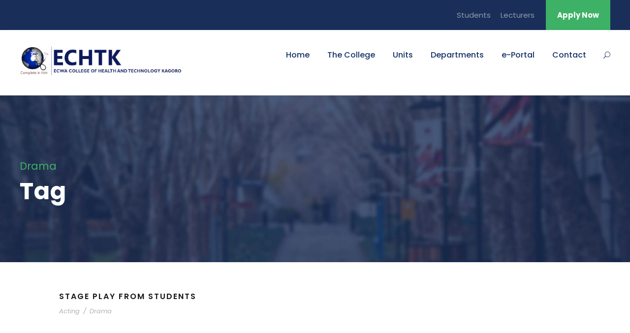

--- FILE ---
content_type: text/html; charset=UTF-8
request_url: https://echtkagoro.edu.ng/portfolio_tag/drama/
body_size: 9900
content:
<!DOCTYPE html>
<html lang="en-US" class="no-js">
<head>
	<meta charset="UTF-8">
	<meta name="viewport" content="width=device-width, initial-scale=1">
	<link rel="profile" href="http://gmpg.org/xfn/11">
	<link rel="pingback" href="https://echtkagoro.edu.ng/xmlrpc.php">
	<title>Drama &#8211; ECWA College of Health</title>
<meta name='robots' content='max-image-preview:large' />
<link rel='dns-prefetch' href='//fonts.googleapis.com' />
<link rel="alternate" type="application/rss+xml" title="ECWA College of Health &raquo; Feed" href="https://echtkagoro.edu.ng/feed/" />
<link rel="alternate" type="application/rss+xml" title="ECWA College of Health &raquo; Comments Feed" href="https://echtkagoro.edu.ng/comments/feed/" />
<link rel="alternate" type="text/calendar" title="ECWA College of Health &raquo; iCal Feed" href="https://echtkagoro.edu.ng/events/?ical=1" />
<link rel="alternate" type="application/rss+xml" title="ECWA College of Health &raquo; Drama Portfolio Tag Feed" href="https://echtkagoro.edu.ng/portfolio_tag/drama/feed/" />
<script type="text/javascript">
/* <![CDATA[ */
window._wpemojiSettings = {"baseUrl":"https:\/\/s.w.org\/images\/core\/emoji\/14.0.0\/72x72\/","ext":".png","svgUrl":"https:\/\/s.w.org\/images\/core\/emoji\/14.0.0\/svg\/","svgExt":".svg","source":{"concatemoji":"https:\/\/echtkagoro.edu.ng\/wp-includes\/js\/wp-emoji-release.min.js?ver=5beeab260739ea3541acdd27fc442a3b"}};
/*! This file is auto-generated */
!function(i,n){var o,s,e;function c(e){try{var t={supportTests:e,timestamp:(new Date).valueOf()};sessionStorage.setItem(o,JSON.stringify(t))}catch(e){}}function p(e,t,n){e.clearRect(0,0,e.canvas.width,e.canvas.height),e.fillText(t,0,0);var t=new Uint32Array(e.getImageData(0,0,e.canvas.width,e.canvas.height).data),r=(e.clearRect(0,0,e.canvas.width,e.canvas.height),e.fillText(n,0,0),new Uint32Array(e.getImageData(0,0,e.canvas.width,e.canvas.height).data));return t.every(function(e,t){return e===r[t]})}function u(e,t,n){switch(t){case"flag":return n(e,"\ud83c\udff3\ufe0f\u200d\u26a7\ufe0f","\ud83c\udff3\ufe0f\u200b\u26a7\ufe0f")?!1:!n(e,"\ud83c\uddfa\ud83c\uddf3","\ud83c\uddfa\u200b\ud83c\uddf3")&&!n(e,"\ud83c\udff4\udb40\udc67\udb40\udc62\udb40\udc65\udb40\udc6e\udb40\udc67\udb40\udc7f","\ud83c\udff4\u200b\udb40\udc67\u200b\udb40\udc62\u200b\udb40\udc65\u200b\udb40\udc6e\u200b\udb40\udc67\u200b\udb40\udc7f");case"emoji":return!n(e,"\ud83e\udef1\ud83c\udffb\u200d\ud83e\udef2\ud83c\udfff","\ud83e\udef1\ud83c\udffb\u200b\ud83e\udef2\ud83c\udfff")}return!1}function f(e,t,n){var r="undefined"!=typeof WorkerGlobalScope&&self instanceof WorkerGlobalScope?new OffscreenCanvas(300,150):i.createElement("canvas"),a=r.getContext("2d",{willReadFrequently:!0}),o=(a.textBaseline="top",a.font="600 32px Arial",{});return e.forEach(function(e){o[e]=t(a,e,n)}),o}function t(e){var t=i.createElement("script");t.src=e,t.defer=!0,i.head.appendChild(t)}"undefined"!=typeof Promise&&(o="wpEmojiSettingsSupports",s=["flag","emoji"],n.supports={everything:!0,everythingExceptFlag:!0},e=new Promise(function(e){i.addEventListener("DOMContentLoaded",e,{once:!0})}),new Promise(function(t){var n=function(){try{var e=JSON.parse(sessionStorage.getItem(o));if("object"==typeof e&&"number"==typeof e.timestamp&&(new Date).valueOf()<e.timestamp+604800&&"object"==typeof e.supportTests)return e.supportTests}catch(e){}return null}();if(!n){if("undefined"!=typeof Worker&&"undefined"!=typeof OffscreenCanvas&&"undefined"!=typeof URL&&URL.createObjectURL&&"undefined"!=typeof Blob)try{var e="postMessage("+f.toString()+"("+[JSON.stringify(s),u.toString(),p.toString()].join(",")+"));",r=new Blob([e],{type:"text/javascript"}),a=new Worker(URL.createObjectURL(r),{name:"wpTestEmojiSupports"});return void(a.onmessage=function(e){c(n=e.data),a.terminate(),t(n)})}catch(e){}c(n=f(s,u,p))}t(n)}).then(function(e){for(var t in e)n.supports[t]=e[t],n.supports.everything=n.supports.everything&&n.supports[t],"flag"!==t&&(n.supports.everythingExceptFlag=n.supports.everythingExceptFlag&&n.supports[t]);n.supports.everythingExceptFlag=n.supports.everythingExceptFlag&&!n.supports.flag,n.DOMReady=!1,n.readyCallback=function(){n.DOMReady=!0}}).then(function(){return e}).then(function(){var e;n.supports.everything||(n.readyCallback(),(e=n.source||{}).concatemoji?t(e.concatemoji):e.wpemoji&&e.twemoji&&(t(e.twemoji),t(e.wpemoji)))}))}((window,document),window._wpemojiSettings);
/* ]]> */
</script>
<style id='wp-emoji-styles-inline-css' type='text/css'>

	img.wp-smiley, img.emoji {
		display: inline !important;
		border: none !important;
		box-shadow: none !important;
		height: 1em !important;
		width: 1em !important;
		margin: 0 0.07em !important;
		vertical-align: -0.1em !important;
		background: none !important;
		padding: 0 !important;
	}
</style>
<link rel='stylesheet' id='wp-block-library-css' href='https://echtkagoro.edu.ng/wp-includes/css/dist/block-library/style.min.css?ver=5beeab260739ea3541acdd27fc442a3b' type='text/css' media='all' />
<style id='classic-theme-styles-inline-css' type='text/css'>
/*! This file is auto-generated */
.wp-block-button__link{color:#fff;background-color:#32373c;border-radius:9999px;box-shadow:none;text-decoration:none;padding:calc(.667em + 2px) calc(1.333em + 2px);font-size:1.125em}.wp-block-file__button{background:#32373c;color:#fff;text-decoration:none}
</style>
<style id='global-styles-inline-css' type='text/css'>
body{--wp--preset--color--black: #000000;--wp--preset--color--cyan-bluish-gray: #abb8c3;--wp--preset--color--white: #ffffff;--wp--preset--color--pale-pink: #f78da7;--wp--preset--color--vivid-red: #cf2e2e;--wp--preset--color--luminous-vivid-orange: #ff6900;--wp--preset--color--luminous-vivid-amber: #fcb900;--wp--preset--color--light-green-cyan: #7bdcb5;--wp--preset--color--vivid-green-cyan: #00d084;--wp--preset--color--pale-cyan-blue: #8ed1fc;--wp--preset--color--vivid-cyan-blue: #0693e3;--wp--preset--color--vivid-purple: #9b51e0;--wp--preset--gradient--vivid-cyan-blue-to-vivid-purple: linear-gradient(135deg,rgba(6,147,227,1) 0%,rgb(155,81,224) 100%);--wp--preset--gradient--light-green-cyan-to-vivid-green-cyan: linear-gradient(135deg,rgb(122,220,180) 0%,rgb(0,208,130) 100%);--wp--preset--gradient--luminous-vivid-amber-to-luminous-vivid-orange: linear-gradient(135deg,rgba(252,185,0,1) 0%,rgba(255,105,0,1) 100%);--wp--preset--gradient--luminous-vivid-orange-to-vivid-red: linear-gradient(135deg,rgba(255,105,0,1) 0%,rgb(207,46,46) 100%);--wp--preset--gradient--very-light-gray-to-cyan-bluish-gray: linear-gradient(135deg,rgb(238,238,238) 0%,rgb(169,184,195) 100%);--wp--preset--gradient--cool-to-warm-spectrum: linear-gradient(135deg,rgb(74,234,220) 0%,rgb(151,120,209) 20%,rgb(207,42,186) 40%,rgb(238,44,130) 60%,rgb(251,105,98) 80%,rgb(254,248,76) 100%);--wp--preset--gradient--blush-light-purple: linear-gradient(135deg,rgb(255,206,236) 0%,rgb(152,150,240) 100%);--wp--preset--gradient--blush-bordeaux: linear-gradient(135deg,rgb(254,205,165) 0%,rgb(254,45,45) 50%,rgb(107,0,62) 100%);--wp--preset--gradient--luminous-dusk: linear-gradient(135deg,rgb(255,203,112) 0%,rgb(199,81,192) 50%,rgb(65,88,208) 100%);--wp--preset--gradient--pale-ocean: linear-gradient(135deg,rgb(255,245,203) 0%,rgb(182,227,212) 50%,rgb(51,167,181) 100%);--wp--preset--gradient--electric-grass: linear-gradient(135deg,rgb(202,248,128) 0%,rgb(113,206,126) 100%);--wp--preset--gradient--midnight: linear-gradient(135deg,rgb(2,3,129) 0%,rgb(40,116,252) 100%);--wp--preset--font-size--small: 13px;--wp--preset--font-size--medium: 20px;--wp--preset--font-size--large: 36px;--wp--preset--font-size--x-large: 42px;--wp--preset--spacing--20: 0.44rem;--wp--preset--spacing--30: 0.67rem;--wp--preset--spacing--40: 1rem;--wp--preset--spacing--50: 1.5rem;--wp--preset--spacing--60: 2.25rem;--wp--preset--spacing--70: 3.38rem;--wp--preset--spacing--80: 5.06rem;--wp--preset--shadow--natural: 6px 6px 9px rgba(0, 0, 0, 0.2);--wp--preset--shadow--deep: 12px 12px 50px rgba(0, 0, 0, 0.4);--wp--preset--shadow--sharp: 6px 6px 0px rgba(0, 0, 0, 0.2);--wp--preset--shadow--outlined: 6px 6px 0px -3px rgba(255, 255, 255, 1), 6px 6px rgba(0, 0, 0, 1);--wp--preset--shadow--crisp: 6px 6px 0px rgba(0, 0, 0, 1);}:where(.is-layout-flex){gap: 0.5em;}:where(.is-layout-grid){gap: 0.5em;}body .is-layout-flow > .alignleft{float: left;margin-inline-start: 0;margin-inline-end: 2em;}body .is-layout-flow > .alignright{float: right;margin-inline-start: 2em;margin-inline-end: 0;}body .is-layout-flow > .aligncenter{margin-left: auto !important;margin-right: auto !important;}body .is-layout-constrained > .alignleft{float: left;margin-inline-start: 0;margin-inline-end: 2em;}body .is-layout-constrained > .alignright{float: right;margin-inline-start: 2em;margin-inline-end: 0;}body .is-layout-constrained > .aligncenter{margin-left: auto !important;margin-right: auto !important;}body .is-layout-constrained > :where(:not(.alignleft):not(.alignright):not(.alignfull)){max-width: var(--wp--style--global--content-size);margin-left: auto !important;margin-right: auto !important;}body .is-layout-constrained > .alignwide{max-width: var(--wp--style--global--wide-size);}body .is-layout-flex{display: flex;}body .is-layout-flex{flex-wrap: wrap;align-items: center;}body .is-layout-flex > *{margin: 0;}body .is-layout-grid{display: grid;}body .is-layout-grid > *{margin: 0;}:where(.wp-block-columns.is-layout-flex){gap: 2em;}:where(.wp-block-columns.is-layout-grid){gap: 2em;}:where(.wp-block-post-template.is-layout-flex){gap: 1.25em;}:where(.wp-block-post-template.is-layout-grid){gap: 1.25em;}.has-black-color{color: var(--wp--preset--color--black) !important;}.has-cyan-bluish-gray-color{color: var(--wp--preset--color--cyan-bluish-gray) !important;}.has-white-color{color: var(--wp--preset--color--white) !important;}.has-pale-pink-color{color: var(--wp--preset--color--pale-pink) !important;}.has-vivid-red-color{color: var(--wp--preset--color--vivid-red) !important;}.has-luminous-vivid-orange-color{color: var(--wp--preset--color--luminous-vivid-orange) !important;}.has-luminous-vivid-amber-color{color: var(--wp--preset--color--luminous-vivid-amber) !important;}.has-light-green-cyan-color{color: var(--wp--preset--color--light-green-cyan) !important;}.has-vivid-green-cyan-color{color: var(--wp--preset--color--vivid-green-cyan) !important;}.has-pale-cyan-blue-color{color: var(--wp--preset--color--pale-cyan-blue) !important;}.has-vivid-cyan-blue-color{color: var(--wp--preset--color--vivid-cyan-blue) !important;}.has-vivid-purple-color{color: var(--wp--preset--color--vivid-purple) !important;}.has-black-background-color{background-color: var(--wp--preset--color--black) !important;}.has-cyan-bluish-gray-background-color{background-color: var(--wp--preset--color--cyan-bluish-gray) !important;}.has-white-background-color{background-color: var(--wp--preset--color--white) !important;}.has-pale-pink-background-color{background-color: var(--wp--preset--color--pale-pink) !important;}.has-vivid-red-background-color{background-color: var(--wp--preset--color--vivid-red) !important;}.has-luminous-vivid-orange-background-color{background-color: var(--wp--preset--color--luminous-vivid-orange) !important;}.has-luminous-vivid-amber-background-color{background-color: var(--wp--preset--color--luminous-vivid-amber) !important;}.has-light-green-cyan-background-color{background-color: var(--wp--preset--color--light-green-cyan) !important;}.has-vivid-green-cyan-background-color{background-color: var(--wp--preset--color--vivid-green-cyan) !important;}.has-pale-cyan-blue-background-color{background-color: var(--wp--preset--color--pale-cyan-blue) !important;}.has-vivid-cyan-blue-background-color{background-color: var(--wp--preset--color--vivid-cyan-blue) !important;}.has-vivid-purple-background-color{background-color: var(--wp--preset--color--vivid-purple) !important;}.has-black-border-color{border-color: var(--wp--preset--color--black) !important;}.has-cyan-bluish-gray-border-color{border-color: var(--wp--preset--color--cyan-bluish-gray) !important;}.has-white-border-color{border-color: var(--wp--preset--color--white) !important;}.has-pale-pink-border-color{border-color: var(--wp--preset--color--pale-pink) !important;}.has-vivid-red-border-color{border-color: var(--wp--preset--color--vivid-red) !important;}.has-luminous-vivid-orange-border-color{border-color: var(--wp--preset--color--luminous-vivid-orange) !important;}.has-luminous-vivid-amber-border-color{border-color: var(--wp--preset--color--luminous-vivid-amber) !important;}.has-light-green-cyan-border-color{border-color: var(--wp--preset--color--light-green-cyan) !important;}.has-vivid-green-cyan-border-color{border-color: var(--wp--preset--color--vivid-green-cyan) !important;}.has-pale-cyan-blue-border-color{border-color: var(--wp--preset--color--pale-cyan-blue) !important;}.has-vivid-cyan-blue-border-color{border-color: var(--wp--preset--color--vivid-cyan-blue) !important;}.has-vivid-purple-border-color{border-color: var(--wp--preset--color--vivid-purple) !important;}.has-vivid-cyan-blue-to-vivid-purple-gradient-background{background: var(--wp--preset--gradient--vivid-cyan-blue-to-vivid-purple) !important;}.has-light-green-cyan-to-vivid-green-cyan-gradient-background{background: var(--wp--preset--gradient--light-green-cyan-to-vivid-green-cyan) !important;}.has-luminous-vivid-amber-to-luminous-vivid-orange-gradient-background{background: var(--wp--preset--gradient--luminous-vivid-amber-to-luminous-vivid-orange) !important;}.has-luminous-vivid-orange-to-vivid-red-gradient-background{background: var(--wp--preset--gradient--luminous-vivid-orange-to-vivid-red) !important;}.has-very-light-gray-to-cyan-bluish-gray-gradient-background{background: var(--wp--preset--gradient--very-light-gray-to-cyan-bluish-gray) !important;}.has-cool-to-warm-spectrum-gradient-background{background: var(--wp--preset--gradient--cool-to-warm-spectrum) !important;}.has-blush-light-purple-gradient-background{background: var(--wp--preset--gradient--blush-light-purple) !important;}.has-blush-bordeaux-gradient-background{background: var(--wp--preset--gradient--blush-bordeaux) !important;}.has-luminous-dusk-gradient-background{background: var(--wp--preset--gradient--luminous-dusk) !important;}.has-pale-ocean-gradient-background{background: var(--wp--preset--gradient--pale-ocean) !important;}.has-electric-grass-gradient-background{background: var(--wp--preset--gradient--electric-grass) !important;}.has-midnight-gradient-background{background: var(--wp--preset--gradient--midnight) !important;}.has-small-font-size{font-size: var(--wp--preset--font-size--small) !important;}.has-medium-font-size{font-size: var(--wp--preset--font-size--medium) !important;}.has-large-font-size{font-size: var(--wp--preset--font-size--large) !important;}.has-x-large-font-size{font-size: var(--wp--preset--font-size--x-large) !important;}
.wp-block-navigation a:where(:not(.wp-element-button)){color: inherit;}
:where(.wp-block-post-template.is-layout-flex){gap: 1.25em;}:where(.wp-block-post-template.is-layout-grid){gap: 1.25em;}
:where(.wp-block-columns.is-layout-flex){gap: 2em;}:where(.wp-block-columns.is-layout-grid){gap: 2em;}
.wp-block-pullquote{font-size: 1.5em;line-height: 1.6;}
</style>
<link rel='stylesheet' id='contact-form-7-css' href='https://echtkagoro.edu.ng/wp-content/plugins/contact-form-7/includes/css/styles.css?ver=5.9.5' type='text/css' media='all' />
<link rel='stylesheet' id='gdlr-core-google-font-css' href='https://fonts.googleapis.com/css?family=Poppins%3A100%2C100italic%2C200%2C200italic%2C300%2C300italic%2Cregular%2Citalic%2C500%2C500italic%2C600%2C600italic%2C700%2C700italic%2C800%2C800italic%2C900%2C900italic%7CABeeZee%3Aregular%2Citalic&#038;subset=latin%2Clatin-ext%2Cdevanagari&#038;ver=5beeab260739ea3541acdd27fc442a3b' type='text/css' media='all' />
<link rel='stylesheet' id='gdlr-core-plugin-css' href='https://echtkagoro.edu.ng/wp-content/plugins/goodlayers-core/plugins/combine/style.css?ver=5beeab260739ea3541acdd27fc442a3b' type='text/css' media='all' />
<link rel='stylesheet' id='gdlr-core-page-builder-css' href='https://echtkagoro.edu.ng/wp-content/plugins/goodlayers-core/include/css/page-builder.css?ver=5beeab260739ea3541acdd27fc442a3b' type='text/css' media='all' />
<link rel='stylesheet' id='rs-plugin-settings-css' href='https://echtkagoro.edu.ng/wp-content/plugins/revslider/public/assets/css/settings.css?ver=5.4.8' type='text/css' media='all' />
<style id='rs-plugin-settings-inline-css' type='text/css'>
#rs-demo-id {}
</style>
<link rel='stylesheet' id='kingster-style-core-css' href='https://echtkagoro.edu.ng/wp-content/themes/kingster/css/style-core.css?ver=5beeab260739ea3541acdd27fc442a3b' type='text/css' media='all' />
<link rel='stylesheet' id='kingster-custom-style-css' href='https://echtkagoro.edu.ng/wp-content/uploads/kingster-style-custom.css?1616594340&#038;ver=5beeab260739ea3541acdd27fc442a3b' type='text/css' media='all' />
<script type="text/javascript" src="https://echtkagoro.edu.ng/wp-includes/js/jquery/jquery.min.js?ver=3.7.1" id="jquery-core-js"></script>
<script type="text/javascript" src="https://echtkagoro.edu.ng/wp-includes/js/jquery/jquery-migrate.min.js?ver=3.4.1" id="jquery-migrate-js"></script>
<script type="text/javascript" src="https://echtkagoro.edu.ng/wp-content/plugins/revslider/public/assets/js/jquery.themepunch.tools.min.js?ver=5.4.8" id="tp-tools-js"></script>
<script type="text/javascript" src="https://echtkagoro.edu.ng/wp-content/plugins/revslider/public/assets/js/jquery.themepunch.revolution.min.js?ver=5.4.8" id="revmin-js"></script>
<!--[if lt IE 9]>
<script type="text/javascript" src="https://echtkagoro.edu.ng/wp-content/themes/kingster/js/html5.js?ver=5beeab260739ea3541acdd27fc442a3b" id="kingster-html5js-js"></script>
<![endif]-->
<link rel="https://api.w.org/" href="https://echtkagoro.edu.ng/wp-json/" /><link rel="EditURI" type="application/rsd+xml" title="RSD" href="https://echtkagoro.edu.ng/xmlrpc.php?rsd" />

<meta name="tec-api-version" content="v1"><meta name="tec-api-origin" content="https://echtkagoro.edu.ng"><link rel="alternate" href="https://echtkagoro.edu.ng/wp-json/tribe/events/v1/" /><style type="text/css">.recentcomments a{display:inline !important;padding:0 !important;margin:0 !important;}</style><meta name="generator" content="Powered by Slider Revolution 5.4.8 - responsive, Mobile-Friendly Slider Plugin for WordPress with comfortable drag and drop interface." />
<script type="text/javascript">function setREVStartSize(e){									
						try{ e.c=jQuery(e.c);var i=jQuery(window).width(),t=9999,r=0,n=0,l=0,f=0,s=0,h=0;
							if(e.responsiveLevels&&(jQuery.each(e.responsiveLevels,function(e,f){f>i&&(t=r=f,l=e),i>f&&f>r&&(r=f,n=e)}),t>r&&(l=n)),f=e.gridheight[l]||e.gridheight[0]||e.gridheight,s=e.gridwidth[l]||e.gridwidth[0]||e.gridwidth,h=i/s,h=h>1?1:h,f=Math.round(h*f),"fullscreen"==e.sliderLayout){var u=(e.c.width(),jQuery(window).height());if(void 0!=e.fullScreenOffsetContainer){var c=e.fullScreenOffsetContainer.split(",");if (c) jQuery.each(c,function(e,i){u=jQuery(i).length>0?u-jQuery(i).outerHeight(!0):u}),e.fullScreenOffset.split("%").length>1&&void 0!=e.fullScreenOffset&&e.fullScreenOffset.length>0?u-=jQuery(window).height()*parseInt(e.fullScreenOffset,0)/100:void 0!=e.fullScreenOffset&&e.fullScreenOffset.length>0&&(u-=parseInt(e.fullScreenOffset,0))}f=u}else void 0!=e.minHeight&&f<e.minHeight&&(f=e.minHeight);e.c.closest(".rev_slider_wrapper").css({height:f})					
						}catch(d){console.log("Failure at Presize of Slider:"+d)}						
					};</script>
<!-- ## NXS/OG ## --><!-- ## NXSOGTAGS ## --><!-- ## NXS/OG ## -->
</head>

<body class="archive tax-portfolio_tag term-drama term-33 gdlr-core-body tribe-no-js kingster-body kingster-body-front kingster-full  kingster-with-sticky-navigation  kingster-blockquote-style-1 gdlr-core-link-to-lightbox">
<div class="kingster-mobile-header-wrap" ><div class="kingster-top-bar" ><div class="kingster-top-bar-background" ></div><div class="kingster-top-bar-container kingster-container " ><div class="kingster-top-bar-container-inner clearfix" ><div class="kingster-top-bar-right kingster-item-pdlr"><ul id="kingster-top-bar-menu" class="sf-menu kingster-top-bar-menu kingster-top-bar-right-menu"><li  class="menu-item menu-item-type-custom menu-item-object-custom menu-item-6470 kingster-normal-menu"><a href="https://portal.echtkagoro.edu.ng?tab=STUDENT">Students</a></li>
<li  class="menu-item menu-item-type-custom menu-item-object-custom menu-item-6471 kingster-normal-menu"><a href="https://portal.echtkagoro.edu.ng?tab=ADMIN">Lecturers</a></li>
</ul><a class="kingster-top-bar-right-button" href="http://portal.echtkagoro.edu.ng?tab=ADMISSION" target="_blank"  >Apply Now</a></div></div></div></div><div class="kingster-mobile-header kingster-header-background kingster-style-slide kingster-sticky-mobile-navigation " id="kingster-mobile-header" ><div class="kingster-mobile-header-container kingster-container clearfix" ><div class="kingster-logo  kingster-item-pdlr"><div class="kingster-logo-inner"><a class="" href="https://echtkagoro.edu.ng/" ><img  src="https://echtkagoro.edu.ng/wp-content/uploads/2019/11/ECHTK-big-800x195.png" width="1696" height="414"  srcset="https://echtkagoro.edu.ng/wp-content/uploads/2019/11/ECHTK-big-400x97.png 400w, https://echtkagoro.edu.ng/wp-content/uploads/2019/11/ECHTK-big-600x146.png 600w, https://echtkagoro.edu.ng/wp-content/uploads/2019/11/ECHTK-big-800x195.png 800w, https://echtkagoro.edu.ng/wp-content/uploads/2019/11/ECHTK-big.png 1696w"  sizes="(max-width: 767px) 100vw, (max-width: 1150px) 100vw, 1150px"  alt="" /></a></div></div><div class="kingster-mobile-menu-right" ><div class="kingster-main-menu-search" id="kingster-mobile-top-search" ><i class="fa fa-search" ></i></div><div class="kingster-top-search-wrap" >
	<div class="kingster-top-search-close" ></div>

	<div class="kingster-top-search-row" >
		<div class="kingster-top-search-cell" >
			<form role="search" method="get" class="search-form" action="https://echtkagoro.edu.ng/">
	<input type="text" class="search-field kingster-title-font" placeholder="Search..." value="" name="s">
	<div class="kingster-top-search-submit"><i class="fa fa-search" ></i></div>
	<input type="submit" class="search-submit" value="Search">
	<div class="kingster-top-search-close"><i class="icon_close" ></i></div>
</form>
		</div>
	</div>

</div>
<div class="kingster-mobile-menu" ><a class="kingster-mm-menu-button kingster-mobile-menu-button kingster-mobile-button-hamburger" href="#kingster-mobile-menu" ><span></span></a><div class="kingster-mm-menu-wrap kingster-navigation-font" id="kingster-mobile-menu" data-slide="right" ><ul id="menu-main-menu" class="m-menu"><li class="menu-item menu-item-type-post_type menu-item-object-page menu-item-home menu-item-6106"><a href="https://echtkagoro.edu.ng/">Home</a></li>
<li class="menu-item menu-item-type-custom menu-item-object-custom menu-item-has-children menu-item-6402"><a href="#">The College</a>
<ul class="sub-menu">
	<li class="menu-item menu-item-type-post_type menu-item-object-page menu-item-6107"><a href="https://echtkagoro.edu.ng/about-us/">About Us</a></li>
	<li class="menu-item menu-item-type-post_type menu-item-object-page menu-item-6118"><a href="https://echtkagoro.edu.ng/the-management/">The Management</a></li>
	<li class="menu-item menu-item-type-post_type menu-item-object-page menu-item-6119"><a href="https://echtkagoro.edu.ng/governing-council/">Governing Council</a></li>
	<li class="menu-item menu-item-type-post_type menu-item-object-page menu-item-6117"><a href="https://echtkagoro.edu.ng/academic-calendar/">Academic Calendar</a></li>
	<li class="menu-item menu-item-type-post_type menu-item-object-page menu-item-6128"><a href="https://echtkagoro.edu.ng/tuition/">Tuition</a></li>
</ul>
</li>
<li class="menu-item menu-item-type-post_type menu-item-object-page menu-item-has-children menu-item-6124"><a href="https://echtkagoro.edu.ng/units/">Units</a>
<ul class="sub-menu">
	<li class="menu-item menu-item-type-post_type menu-item-object-page menu-item-6165"><a href="https://echtkagoro.edu.ng/ict/">ICT</a></li>
</ul>
</li>
<li class="menu-item menu-item-type-custom menu-item-object-custom menu-item-has-children menu-item-6403"><a href="#">Departments</a>
<ul class="sub-menu">
	<li class="menu-item menu-item-type-post_type menu-item-object-page menu-item-6162"><a href="https://echtkagoro.edu.ng/community-health/">Community Health</a></li>
	<li class="menu-item menu-item-type-post_type menu-item-object-page menu-item-6160"><a href="https://echtkagoro.edu.ng/medical-laboratory-science/">Medical Laboratory Science</a></li>
	<li class="menu-item menu-item-type-post_type menu-item-object-page menu-item-6158"><a href="https://echtkagoro.edu.ng/health-information-management/">Health Information Management</a></li>
	<li class="menu-item menu-item-type-post_type menu-item-object-page menu-item-6159"><a href="https://echtkagoro.edu.ng/environmental-health/">Environmental Health</a></li>
	<li class="menu-item menu-item-type-post_type menu-item-object-page menu-item-6157"><a href="https://echtkagoro.edu.ng/pharmaceutical-technology/">Pharmaceutical Technology</a></li>
	<li class="menu-item menu-item-type-post_type menu-item-object-page menu-item-6442"><a href="https://echtkagoro.edu.ng/medical-image-processing-school/">Medical Image Processing School</a></li>
	<li class="menu-item menu-item-type-post_type menu-item-object-page menu-item-6441"><a href="https://echtkagoro.edu.ng/dispensing-opticianry/">Dispensing Opticianry</a></li>
</ul>
</li>
<li class="menu-item menu-item-type-custom menu-item-object-custom menu-item-has-children menu-item-6135"><a href="#">e-Portal</a>
<ul class="sub-menu">
	<li class="menu-item menu-item-type-post_type menu-item-object-page menu-item-6143"><a href="https://echtkagoro.edu.ng/prospective-students/">Prospective Students</a></li>
	<li class="menu-item menu-item-type-post_type menu-item-object-page menu-item-6142"><a href="https://echtkagoro.edu.ng/returning-students/">Returning Students</a></li>
</ul>
</li>
<li class="menu-item menu-item-type-post_type menu-item-object-page menu-item-6134"><a href="https://echtkagoro.edu.ng/contact/">Contact</a></li>
</ul></div></div></div></div></div></div><div class="kingster-body-outer-wrapper ">
		<div class="kingster-body-wrapper clearfix  kingster-with-frame">
	<div class="kingster-top-bar" ><div class="kingster-top-bar-background" ></div><div class="kingster-top-bar-container kingster-container " ><div class="kingster-top-bar-container-inner clearfix" ><div class="kingster-top-bar-right kingster-item-pdlr"><ul id="kingster-top-bar-menu" class="sf-menu kingster-top-bar-menu kingster-top-bar-right-menu"><li  class="menu-item menu-item-type-custom menu-item-object-custom menu-item-6470 kingster-normal-menu"><a href="https://portal.echtkagoro.edu.ng?tab=STUDENT">Students</a></li>
<li  class="menu-item menu-item-type-custom menu-item-object-custom menu-item-6471 kingster-normal-menu"><a href="https://portal.echtkagoro.edu.ng?tab=ADMIN">Lecturers</a></li>
</ul><a class="kingster-top-bar-right-button" href="http://portal.echtkagoro.edu.ng?tab=ADMISSION" target="_blank"  >Apply Now</a></div></div></div></div>	
<header class="kingster-header-wrap kingster-header-style-plain  kingster-style-menu-right kingster-sticky-navigation kingster-style-fixed" data-navigation-offset="75px"  >
	<div class="kingster-header-background" ></div>
	<div class="kingster-header-container  kingster-container">
			
		<div class="kingster-header-container-inner clearfix">
			<div class="kingster-logo  kingster-item-pdlr"><div class="kingster-logo-inner"><a class="" href="https://echtkagoro.edu.ng/" ><img  src="https://echtkagoro.edu.ng/wp-content/uploads/2019/11/ECHTK-big-800x195.png" width="1696" height="414"  srcset="https://echtkagoro.edu.ng/wp-content/uploads/2019/11/ECHTK-big-400x97.png 400w, https://echtkagoro.edu.ng/wp-content/uploads/2019/11/ECHTK-big-600x146.png 600w, https://echtkagoro.edu.ng/wp-content/uploads/2019/11/ECHTK-big-800x195.png 800w, https://echtkagoro.edu.ng/wp-content/uploads/2019/11/ECHTK-big.png 1696w"  sizes="(max-width: 767px) 100vw, (max-width: 1150px) 100vw, 1150px"  alt="" /></a></div></div>			<div class="kingster-navigation kingster-item-pdlr clearfix " >
			<div class="kingster-main-menu" id="kingster-main-menu" ><ul id="menu-main-menu-1" class="sf-menu"><li  class="menu-item menu-item-type-post_type menu-item-object-page menu-item-home menu-item-6106 kingster-normal-menu"><a href="https://echtkagoro.edu.ng/">Home</a></li>
<li  class="menu-item menu-item-type-custom menu-item-object-custom menu-item-has-children menu-item-6402 kingster-normal-menu"><a href="#" class="sf-with-ul-pre">The College</a>
<ul class="sub-menu">
	<li  class="menu-item menu-item-type-post_type menu-item-object-page menu-item-6107" data-size="60"><a href="https://echtkagoro.edu.ng/about-us/">About Us</a></li>
	<li  class="menu-item menu-item-type-post_type menu-item-object-page menu-item-6118" data-size="60"><a href="https://echtkagoro.edu.ng/the-management/">The Management</a></li>
	<li  class="menu-item menu-item-type-post_type menu-item-object-page menu-item-6119" data-size="60"><a href="https://echtkagoro.edu.ng/governing-council/">Governing Council</a></li>
	<li  class="menu-item menu-item-type-post_type menu-item-object-page menu-item-6117" data-size="60"><a href="https://echtkagoro.edu.ng/academic-calendar/">Academic Calendar</a></li>
	<li  class="menu-item menu-item-type-post_type menu-item-object-page menu-item-6128" data-size="60"><a href="https://echtkagoro.edu.ng/tuition/">Tuition</a></li>
</ul>
</li>
<li  class="menu-item menu-item-type-post_type menu-item-object-page menu-item-has-children menu-item-6124 kingster-normal-menu"><a href="https://echtkagoro.edu.ng/units/" class="sf-with-ul-pre">Units</a>
<ul class="sub-menu">
	<li  class="menu-item menu-item-type-post_type menu-item-object-page menu-item-6165" data-size="60"><a href="https://echtkagoro.edu.ng/ict/">ICT</a></li>
</ul>
</li>
<li  class="menu-item menu-item-type-custom menu-item-object-custom menu-item-has-children menu-item-6403 kingster-normal-menu"><a href="#" class="sf-with-ul-pre">Departments</a>
<ul class="sub-menu">
	<li  class="menu-item menu-item-type-post_type menu-item-object-page menu-item-6162" data-size="60"><a href="https://echtkagoro.edu.ng/community-health/">Community Health</a></li>
	<li  class="menu-item menu-item-type-post_type menu-item-object-page menu-item-6160" data-size="60"><a href="https://echtkagoro.edu.ng/medical-laboratory-science/">Medical Laboratory Science</a></li>
	<li  class="menu-item menu-item-type-post_type menu-item-object-page menu-item-6158" data-size="60"><a href="https://echtkagoro.edu.ng/health-information-management/">Health Information Management</a></li>
	<li  class="menu-item menu-item-type-post_type menu-item-object-page menu-item-6159" data-size="60"><a href="https://echtkagoro.edu.ng/environmental-health/">Environmental Health</a></li>
	<li  class="menu-item menu-item-type-post_type menu-item-object-page menu-item-6157" data-size="60"><a href="https://echtkagoro.edu.ng/pharmaceutical-technology/">Pharmaceutical Technology</a></li>
	<li  class="menu-item menu-item-type-post_type menu-item-object-page menu-item-6442" data-size="60"><a href="https://echtkagoro.edu.ng/medical-image-processing-school/">Medical Image Processing School</a></li>
	<li  class="menu-item menu-item-type-post_type menu-item-object-page menu-item-6441" data-size="60"><a href="https://echtkagoro.edu.ng/dispensing-opticianry/">Dispensing Opticianry</a></li>
</ul>
</li>
<li  class="menu-item menu-item-type-custom menu-item-object-custom menu-item-has-children menu-item-6135 kingster-normal-menu"><a href="#" class="sf-with-ul-pre">e-Portal</a>
<ul class="sub-menu">
	<li  class="menu-item menu-item-type-post_type menu-item-object-page menu-item-6143" data-size="60"><a href="https://echtkagoro.edu.ng/prospective-students/">Prospective Students</a></li>
	<li  class="menu-item menu-item-type-post_type menu-item-object-page menu-item-6142" data-size="60"><a href="https://echtkagoro.edu.ng/returning-students/">Returning Students</a></li>
</ul>
</li>
<li  class="menu-item menu-item-type-post_type menu-item-object-page menu-item-6134 kingster-normal-menu"><a href="https://echtkagoro.edu.ng/contact/">Contact</a></li>
</ul><div class="kingster-navigation-slide-bar" id="kingster-navigation-slide-bar" ></div></div><div class="kingster-main-menu-right-wrap clearfix " ><div class="kingster-main-menu-search" id="kingster-top-search" ><i class="icon_search" ></i></div><div class="kingster-top-search-wrap" >
	<div class="kingster-top-search-close" ></div>

	<div class="kingster-top-search-row" >
		<div class="kingster-top-search-cell" >
			<form role="search" method="get" class="search-form" action="https://echtkagoro.edu.ng/">
	<input type="text" class="search-field kingster-title-font" placeholder="Search..." value="" name="s">
	<div class="kingster-top-search-submit"><i class="fa fa-search" ></i></div>
	<input type="submit" class="search-submit" value="Search">
	<div class="kingster-top-search-close"><i class="icon_close" ></i></div>
</form>
		</div>
	</div>

</div>
</div>			</div><!-- kingster-navigation -->

		</div><!-- kingster-header-inner -->
	</div><!-- kingster-header-container -->
</header><!-- header --><div class="kingster-page-title-wrap  kingster-style-medium kingster-left-align" ><div class="kingster-header-transparent-substitute" ></div><div class="kingster-page-title-overlay"  ></div><div class="kingster-page-title-container kingster-container" ><div class="kingster-page-title-content kingster-item-pdlr"  ><div class="kingster-page-caption"  >Drama</div><h3 class="kingster-page-title"  >Tag</h3></div></div></div>	<div class="kingster-page-wrapper" id="kingster-page-wrapper" ><div class="kingster-content-container kingster-container"><div class=" kingster-sidebar-wrap clearfix kingster-line-height-0 kingster-sidebar-style-none" ><div class=" kingster-sidebar-center kingster-column-60 kingster-line-height" ><div class="kingster-content-area" ><div class="gdlr-core-portfolio-item gdlr-core-item-pdb clearfix  gdlr-core-portfolio-item-style-medium"  ><div class="gdlr-core-portfolio-item-holder gdlr-core-js-2 clearfix" data-layout="fitrows" ><div class="gdlr-core-item-list gdlr-core-portfolio-medium  gdlr-core-size-small gdlr-core-style-left gdlr-core-item-pdlr"  ><div class="gdlr-core-portfolio-content-wrap" ><h3 class="gdlr-core-portfolio-title gdlr-core-skin-title"  ><a href="https://echtkagoro.edu.ng/portfolio/stage-play-from-students/" >Stage Play From Students</a></h3><span class="gdlr-core-portfolio-info gdlr-core-portfolio-info-tag gdlr-core-info-font gdlr-core-skin-caption"  ><a href="https://echtkagoro.edu.ng/portfolio_tag/acting/" rel="tag">Acting</a> <span class="gdlr-core-sep">/</span> <a href="https://echtkagoro.edu.ng/portfolio_tag/drama/" rel="tag">Drama</a></span><div class="gdlr-core-portfolio-content" ></div></div></div></div></div></div></div></div></div>        <div class="ft"><p><em><a href="https://www.theidioms.com/#title">Idioms and phrases</a> by theidioms.com</em></p>
            </div>
    </div><footer><div class="kingster-footer-wrapper " ><div class="kingster-footer-container kingster-container clearfix" ><div class="kingster-footer-column kingster-item-pdlr kingster-column-20" ><div id="text-2" class="widget widget_text kingster-widget">			<div class="textwidget"><p><span class="gdlr-core-space-shortcode" style="margin-top: 10px ;"  ></span><br />
<span style="font-size: 15px; color: #ffffff;">LOCATION</span><br />
<span class="gdlr-core-space-shortcode" style="margin-top: -20px ;"  ></span><br />
Box 91<br />
Kagoro, Kaura LGA,<br />
Kaduna State.</p>
<p><span style="font-size: 15px; color: #ffffff;">CONTACT US</span><br />
<span class="gdlr-core-space-shortcode" style="margin-top: -20px ;"  ></span></p>
<p>Provost: +2347044410028<br />
Registrar: +2347044410030<br />
Email: <a href="mailto:admin@echtkagoro.edu.ng" target="_blank" rel="noopener">admin@echtkagoro.edu.ng</a></p>
<p><div class="gdlr-core-divider-item gdlr-core-divider-item-normal gdlr-core-left-align"  ><div class="gdlr-core-divider-line gdlr-core-skin-divider" style="border-color: #3db166 ;border-bottom-width: 2px ;" ></div></div><br />
<span style="font-size: 15px; color: #ffffff;">FOLLOW US</span><br />
<div class="gdlr-core-social-network-item gdlr-core-item-pdb  gdlr-core-none-align" style="padding-bottom: 0px ;"  ><a href="mailto:mailto:admin@echtkagoro.edu.ng" target="_blank" class="gdlr-core-social-network-icon" title="email" rel="noopener"><i class="fa fa-envelope" ></i></a><a href="https://fb.com/echtkagoro" target="_blank" class="gdlr-core-social-network-icon" title="facebook" rel="noopener"><i class="fa fa-facebook" ></i></a><a href="#url" target="_blank" class="gdlr-core-social-network-icon" title="twitter" rel="noopener"><i class="fa fa-twitter" ></i></a></div></p>
</div>
		</div></div><div class="kingster-footer-column kingster-item-pdlr kingster-column-40" ><div id="text-37" class="widget widget_text kingster-widget">			<div class="textwidget"><style type="text/css" id="umsMapStyles_1_12413">
    #ultimate_maps_1_12413 {
        width: 100%;
        height: 400px;
                border: 0px solid ;
        margin: 0px;
    }
    #mapsControlsNum_1_12413 {
        width:100%    }
    .umsMapDetailsContainer#umsMapDetailsContainer_1_12413 {
        height:400px;
    }
    .ums_MapPreview#ultimate_maps_1_12413 {
        /*position:absolute;*/
        width:100%;
    }
    #mapConElem_1_12413{
        width:100%    }
    </style><div class="ums_map_opts" id="mapConElem_1_12413" data-id="1" data-view-id="1_12413" > <div class="umsMapDetailsContainer" id="umsMapDetailsContainer_1_12413"> <i class="umsKMLLayersPreloader fa fa-spinner fa-spin" aria-hidden="true" style="display: none;"></i> <div class="ums_MapPreview " id="ultimate_maps_1_12413"></div> </div> <div class="umsMapMarkerFilters" id="umsMapMarkerFilters_1_12413"> </div> <div class="umsMapProControlsCon" id="umsMapProControlsCon_1_12413"> <a title="WordPress Map Plugin" style="display:none;" href="https://supsystic.com/plugins/google-maps-plugin/?utm_medium=love_link_hide" target="_blank" rel="noopener">WordPress Map Plugin</a><div style="clear: both;"></div> </div> <div class="umsMapProDirectionsCon" id="umsMapProDirectionsCon_1_12413" > </div> <div class="umsMapProKmlFilterCon" id="umsMapProKmlFilterCon_1_12413" > </div> <div class="umsSocialSharingShell umsSocialSharingShell_1_12413"> </div> <div style="clear: both;"></div> </div>
</div>
		</div></div></div></div><div class="kingster-copyright-wrapper" ><div class="kingster-copyright-container kingster-container clearfix"><div class="kingster-copyright-left kingster-item-pdlr">Copyright &copy; 2019 ECWA College of Health. All Right Reserved</div><div class="kingster-copyright-right kingster-item-pdlr">Designed By <a href="http://deltreetech.com" target="_blank">DELTREE TECHNOLOGIES</a></div></div></div></footer></div></div><a href="#kingster-top-anchor" class="kingster-footer-back-to-top-button" id="kingster-footer-back-to-top-button"><i class="fa fa-angle-up" ></i></a>
		<script>
		( function ( body ) {
			'use strict';
			body.className = body.className.replace( /\btribe-no-js\b/, 'tribe-js' );
		} )( document.body );
		</script>
		<script> /* <![CDATA[ */var tribe_l10n_datatables = {"aria":{"sort_ascending":": activate to sort column ascending","sort_descending":": activate to sort column descending"},"length_menu":"Show _MENU_ entries","empty_table":"No data available in table","info":"Showing _START_ to _END_ of _TOTAL_ entries","info_empty":"Showing 0 to 0 of 0 entries","info_filtered":"(filtered from _MAX_ total entries)","zero_records":"No matching records found","search":"Search:","all_selected_text":"All items on this page were selected. ","select_all_link":"Select all pages","clear_selection":"Clear Selection.","pagination":{"all":"All","next":"Next","previous":"Previous"},"select":{"rows":{"0":"","_":": Selected %d rows","1":": Selected 1 row"}},"datepicker":{"dayNames":["Sunday","Monday","Tuesday","Wednesday","Thursday","Friday","Saturday"],"dayNamesShort":["Sun","Mon","Tue","Wed","Thu","Fri","Sat"],"dayNamesMin":["S","M","T","W","T","F","S"],"monthNames":["January","February","March","April","May","June","July","August","September","October","November","December"],"monthNamesShort":["January","February","March","April","May","June","July","August","September","October","November","December"],"monthNamesMin":["Jan","Feb","Mar","Apr","May","Jun","Jul","Aug","Sep","Oct","Nov","Dec"],"nextText":"Next","prevText":"Prev","currentText":"Today","closeText":"Done","today":"Today","clear":"Clear"}};/* ]]> */ </script><link rel='stylesheet' id='ums_leaflet_maps_api-css' href='https://echtkagoro.edu.ng/wp-content/plugins/ultimate-maps-by-supsystic/modules/maps/css/leaflet.css?ver=1.2.18' type='text/css' media='all' />
<link rel='stylesheet' id='core.maps-css' href='https://echtkagoro.edu.ng/wp-content/plugins/ultimate-maps-by-supsystic/modules/maps/css/core.maps.css?ver=1.2.18' type='text/css' media='all' />
<script type="text/javascript" src="https://echtkagoro.edu.ng/wp-content/plugins/contact-form-7/includes/swv/js/index.js?ver=5.9.5" id="swv-js"></script>
<script type="text/javascript" id="contact-form-7-js-extra">
/* <![CDATA[ */
var wpcf7 = {"api":{"root":"https:\/\/echtkagoro.edu.ng\/wp-json\/","namespace":"contact-form-7\/v1"}};
/* ]]> */
</script>
<script type="text/javascript" src="https://echtkagoro.edu.ng/wp-content/plugins/contact-form-7/includes/js/index.js?ver=5.9.5" id="contact-form-7-js"></script>
<script type="text/javascript" src="https://echtkagoro.edu.ng/wp-content/plugins/goodlayers-core/plugins/combine/script.js?ver=5beeab260739ea3541acdd27fc442a3b" id="gdlr-core-plugin-js"></script>
<script type="text/javascript" id="gdlr-core-page-builder-js-extra">
/* <![CDATA[ */
var gdlr_core_pbf = {"admin":"","video":{"width":"640","height":"360"},"ajax_url":"https:\/\/echtkagoro.edu.ng\/wp-admin\/admin-ajax.php"};
/* ]]> */
</script>
<script type="text/javascript" src="https://echtkagoro.edu.ng/wp-content/plugins/goodlayers-core/include/js/page-builder.js?ver=1.3.9" id="gdlr-core-page-builder-js"></script>
<script type="text/javascript" src="https://echtkagoro.edu.ng/wp-includes/js/jquery/ui/effect.min.js?ver=1.13.2" id="jquery-effects-core-js"></script>
<script type="text/javascript" id="kingster-script-core-js-extra">
/* <![CDATA[ */
var kingster_script_core = {"home_url":"https:\/\/echtkagoro.edu.ng\/"};
/* ]]> */
</script>
<script type="text/javascript" src="https://echtkagoro.edu.ng/wp-content/themes/kingster/js/script-core.js?ver=1.0.0" id="kingster-script-core-js"></script>
<script type="text/javascript" src="https://echtkagoro.edu.ng/wp-content/plugins/ultimate-maps-by-supsystic/js/common.js?ver=1.2.18" id="commonUms-js"></script>
<script type="text/javascript" id="coreUms-js-extra">
/* <![CDATA[ */
var UMS_DATA = {"siteUrl":"https:\/\/echtkagoro.edu.ng\/","imgPath":"https:\/\/echtkagoro.edu.ng\/wp-content\/plugins\/ultimate-maps-by-supsystic\/img\/","cssPath":"https:\/\/echtkagoro.edu.ng\/wp-content\/plugins\/ultimate-maps-by-supsystic\/css\/","modPath":"https:\/\/echtkagoro.edu.ng\/wp-content\/plugins\/ultimate-maps-by-supsystic\/modules\/","loader":"https:\/\/echtkagoro.edu.ng\/wp-content\/plugins\/ultimate-maps-by-supsystic\/img\/loading.gif","close":"https:\/\/echtkagoro.edu.ng\/wp-content\/plugins\/ultimate-maps-by-supsystic\/img\/cross.gif","ajaxurl":"https:\/\/echtkagoro.edu.ng\/wp-admin\/admin-ajax.php","UMS_CODE":"ums","isAdmin":"","engine":"bing","mapboxKey":"","thunderforestKey":"","rapidapiKey":""};
/* ]]> */
</script>
<script type="text/javascript" src="https://echtkagoro.edu.ng/wp-content/plugins/ultimate-maps-by-supsystic/js/core.js?ver=1.2.18" id="coreUms-js"></script>
<script type="text/javascript" src="https://echtkagoro.edu.ng/wp-content/plugins/ultimate-maps-by-supsystic/modules/maps/js/core.maps.js?ver=1.2.18" id="ums.core.maps-js"></script>
<script type="text/javascript" src="https://echtkagoro.edu.ng/wp-content/plugins/ultimate-maps-by-supsystic/modules/marker/js/core.marker.js?ver=1.2.18" id="ums.core.marker-js"></script>
<script type="text/javascript" id="ums_leaflet_maps_api-js-extra">
/* <![CDATA[ */
var umsLeaFletTypes__leaflet = {"https:\/\/{s}.tile.openstreetmap.org\/{z}\/{x}\/{y}.png":{"label":"Default","attr":"\u00a9 <a href=\"https:\/\/www.openstreetmap.org\/copyright\">OpenStreetMap<\/a>"},"https:\/\/{s}.tile.opentopomap.org\/{z}\/{x}\/{y}.png":{"label":"OpenTopoMap","attr":"\u00a9 <a href=\"https:\/\/www.openstreetmap.org\/copyright\">OpenStreetMap<\/a>"},"https:\/\/stamen-tiles-{s}.a.ssl.fastly.net\/toner\/{z}\/{x}\/{y}{r}.png":{"label":"Stamen Toner","attr":"\u00a9 <a href=\"https:\/\/www.openstreetmap.org\/copyright\">OpenStreetMap<\/a>"},"https:\/\/stamen-tiles-{s}.a.ssl.fastly.net\/toner-background\/{z}\/{x}\/{y}{r}.png":"Stamen Background","https:\/\/stamen-tiles-{s}.a.ssl.fastly.net\/toner-lite\/{z}\/{x}\/{y}{r}.png":"Stamen Lite","https:\/\/stamen-tiles-{s}.a.ssl.fastly.net\/watercolor\/{z}\/{x}\/{y}.png":"Stamen Watercolor","https:\/\/stamen-tiles-{s}.a.ssl.fastly.net\/terrain\/{z}\/{x}\/{y}{r}.png":"Stamen Terrain","https:\/\/stamen-tiles-{s}.a.ssl.fastly.net\/terrain-background\/{z}\/{x}\/{y}{r}.png":"Stamen Terrain Background","https:\/\/server.arcgisonline.com\/ArcGIS\/rest\/services\/World_Street_Map\/MapServer\/tile\/{z}\/{y}\/{x}":{"label":"Esri World Street","attr":"Tiles &copy; Esri &mdash; Source: Esri, DeLorme, NAVTEQ, USGS, Intermap, iPC, NRCAN, Esri Japan, METI, Esri China (Hong Kong), Esri (Thailand), TomTom, 2012"},"https:\/\/server.arcgisonline.com\/ArcGIS\/rest\/services\/Specialty\/DeLorme_World_Base_Map\/MapServer\/tile\/{z}\/{y}\/{x}":{"label":"Esri DeLorme","attr":"Tiles &copy; Esri &mdash; Copyright: &copy;2012 DeLorme"},"https:\/\/server.arcgisonline.com\/ArcGIS\/rest\/services\/Ocean_Basemap\/MapServer\/tile\/{z}\/{y}\/{x}":{"label":"Esri Ocean Base","attr":"Tiles &copy; Esri &mdash; Sources: GEBCO, NOAA, CHS, OSU, UNH, CSUMB, National Geographic, DeLorme, NAVTEQ, and Esri"}};
/* ]]> */
</script>
<script type="text/javascript" src="https://echtkagoro.edu.ng/wp-content/plugins/ultimate-maps-by-supsystic/modules/maps/js/leaflet.js?key&amp;ver=1.2.18" id="ums_leaflet_maps_api-js"></script>
<script type="text/javascript" src="https://echtkagoro.edu.ng/wp-content/plugins/ultimate-maps-by-supsystic/modules/maps/js/engines/core.leaflet.js?ver=1.2.18" id="ums_leaflet.core.maps-js"></script>
<script type="text/javascript" src="https://echtkagoro.edu.ng/wp-content/plugins/ultimate-maps-by-supsystic/modules/marker/js/engines/core.leaflet.marker.js?ver=1.2.18" id="ums_leaflet.core.marker-js"></script>
<script type="text/javascript" id="frontend.maps-js-extra">
/* <![CDATA[ */
var umsAllMapsInfo = [{"id":"1","title":"ECWA College Of Health","engine":"leaflet","params":{"width_units":"%","membershipEnable":"0","adapt_map_to_screen_height":"","type":null,"map_type":"https:\/\/{s}.tile.openstreetmap.org\/{z}\/{x}\/{y}.png","map_display_mode":"map","map_center":{"address":"ECWA College of Health, Kagoro, Kaura LGA, Kaduna State, Nigeria","coord_x":"9.6134265","coord_y":"8.397602499999948"},"language":null,"enable_zoom":null,"enable_mouse_zoom":null,"mouse_wheel_zoom":"1","zoom_type":null,"zoom":"13","zoom_mobile":"8","zoom_min":"1","zoom_max":"21","navigation_bar_mode":"zoom_only","zoom_control":null,"dbl_click_zoom":"1","street_view_control":null,"pan_control":null,"overview_control":null,"draggable":"enable","map_stylization":null,"marker_title_color":"#000000","marker_title_size":"19","marker_title_size_units":"px","marker_desc_size":"13","marker_desc_size_units":"px","hide_marker_tooltip":null,"center_on_cur_marker_infownd":null,"marker_infownd_type":null,"marker_infownd_hide_close_btn":null,"marker_infownd_width":"200","marker_infownd_width_units":"auto","marker_infownd_height":"100","marker_infownd_height_units":"auto","marker_infownd_bg_color":"#FFFFFF","marker_clasterer":"none","marker_clasterer_icon":null,"marker_clasterer_icon_width":null,"marker_clasterer_icon_height":null,"marker_clasterer_grid_size":"60","marker_clasterer_background_color":"#2196f3","marker_clasterer_border_color":"#1c7ba7","marker_clasterer_text_color":"white","marker_filter_color":null,"marker_filter_button_title":null,"marker_hover":"1","slider_simple_table_width_dimension":null,"slider_simple_table_width_title":null,"slider_simple_table_width_address":null,"slider_simple_table_width_description":null,"slider_simple_table_width_getdirection":null,"markers_list_type":"","markers_list_color":"#55BA68","is_static":null,"hide_empty_block":null,"autoplay_slider":null,"slide_duration":null,"view_id":"1_12413","view_html_id":"ultimate_maps_1_12413","id":"1","ss_html":""},"html_options":{"width":"100","height":"400"},"create_date":"2021-03-24 13:58:34","markers":[],"original_id":"1","view_id":"1_12413","view_html_id":"ultimate_maps_1_12413"}];
/* ]]> */
</script>
<script type="text/javascript" src="https://echtkagoro.edu.ng/wp-content/plugins/ultimate-maps-by-supsystic/modules/maps/js/frontend.maps.js?ver=1.2.18" id="frontend.maps-js"></script>

</body>
</html>

--- FILE ---
content_type: application/javascript
request_url: https://echtkagoro.edu.ng/wp-content/plugins/ultimate-maps-by-supsystic/modules/marker/js/engines/core.leaflet.marker.js?ver=1.2.18
body_size: 1041
content:
function umsLeafletMarker(map, params) {
	//this._$markerEl = null;
	this._iconObj = null;

	umsLeafletMarker.superclass.constructor.apply(this, arguments);
	//this._mapEntryId = 0;
}
extendUms(umsLeafletMarker, umsBaseMarker);
/*umsLeafletMarker.prototype.init = function() {
	this._ignoreBaseInfoWndBind = true;
	umsLeafletMarker.superclass.init.apply(this, arguments);
};*/
umsLeafletMarker.prototype._createMarkerObj = function() {
	var pos = this._markerParams.position && typeof(this._markerParams.coord_x) === 'undefined'
		? [this._markerParams.position.lat, this._markerParams.position.lng]
		: [this._markerParams.coord_x, this._markerParams.coord_y];

	var opts = {
		draggable: this._markerParams.draggable
	};
	if(this._markerParams.icon) {
		this._createIcon(this._markerParams.icon);
		opts.icon = this._iconObj;
	}
	var marker = L.marker(pos, opts)
		.addTo(this._map.getRawMapInstance());

	return marker;
};
umsLeafletMarker.prototype.addToMap = function() {
	this._markerObj.addTo(this._map.getRawMapInstance());
};
umsLeafletMarker.prototype._setAnchor = function(iconWidth, iconHeight) {
	//console.log(iconWidth, iconHeight);
	/*this._markerObj.setOptions({
		anchor: new Microsoft.Maps.Point(0, -iconHeight)
	});*/
	//console.log('_setAnchor', iconWidth, iconHeight);
};
/*umsLeafletMarker.prototype.setTitle = function(title, noRefresh) {
	umsLeafletMarker.superclass.setTitle.apply(this, arguments);
};
umsLeafletMarker.prototype.setDescription = function (description, noRefresh) {
	umsLeafletMarker.superclass.setTitle.apply(this, arguments);
};*/
umsLeafletMarker.prototype.setVisible = function(state) {
	if (state) {
        this._markerObj.setOpacity(1);
        this._markerObj.opacity = 1;
	} else {
        this._markerObj.setOpacity(0);
        this._markerObj.opacity = 0;
        this._markerObj.closePopup();
	}
};
umsLeafletMarker.prototype.getPosition = function() {
	var loc = this._markerObj.getLatLng();
	return {lat: loc.lat, lng: loc.lng}
};
umsLeafletMarker.prototype.setPosition = function(lat, lng) {
	this._markerObj.setLatLng([lat, lng]);
};
umsLeafletMarker.prototype.lat = function() {
	var loc = this._markerObj.getLatLng();
	return loc.lat;
};
umsLeafletMarker.prototype.lng = function() {
	var loc = this._markerObj.getLatLng();
	return loc.lng;
};
umsLeafletMarker.prototype.removeFromMap = function() {
	this._markerObj.removeFrom(this._map.getRawMapInstance());
};
umsLeafletMarker.prototype._setInfoWndContent = function(withOpenPopup) {
	if(!this._infoWindow) {
		var offsetH = 0;
		if(this._markerParams
			&& this._markerParams.icon_data
			&& this._markerParams.icon_data.width
			&& this._markerParams.icon_data.height
		) {
			offsetH = -1 * parseInt(this._markerParams.icon_data.height);
			//opts.iconSize = [parseInt(this._markerParams.icon_data.width), parseInt(this._markerParams.icon_data.height)];
		}
		this._infoWindow = new L.popup({
			// TODO: Make this offset - to depends from marker icon size
			offset: L.point(0, offsetH)
		});
		this._markerObj.bindPopup(this._infoWindow) // add popups
	}
	var description = this._markerParams.description ? this._markerParams.description.replace(/\n/g, '<br/>') : false
	,	title = this._markerParams.title ? this._markerParams.title : false
	,	content = (title ? '<h3 class="umsMarkerTitle">' + title + '</h3>' : '')
			+ (description ? '<div class="umsMarkerDesc">' + description + '</div>' : '');

	this._infoWindow.setContent(content);
	this._infoWindow.update();
	if(withOpenPopup) {
		this._infoWndOpened = true;
		this._markerObj.openPopup();
	}
};
/*umsLeafletMarker.prototype.refreshInfoWnd = function() {

};*/
umsLeafletMarker.prototype._updateInfoWndContent = function(withOpenPopup) {
	this._setInfoWndContent(withOpenPopup);
	this._infoWndWasInited = true;
};
umsLeafletMarker.prototype.addEventListener = function(event, callback) {
	this._markerObj.on(event, callback);
};
umsLeafletMarker.prototype._openInfoWnd = function(withOpenPopup) {
	this._setInfoWndContent(withOpenPopup);
};
umsLeafletMarker.prototype.directOpenInfoWnd = function() {
	if(this._infoWindow) {
		this._markerObj.openPopup();
	} else
		this._setInfoWndContent();
};
umsLeafletMarker.prototype._closeInfoWnd = function() {
	if(this._infoWindow.isPopupOpen()) {
		this._markerObj.closePopup();
	}
};
umsLeafletMarker.prototype.getIcon = (function() {
	return this._markerObj.getIcon();
});
umsLeafletMarker.prototype.setIcon = function(iconPath) {
	this._createIcon(iconPath);
	this._markerObj.setIcon(this._iconObj);
};
umsLeafletMarker.prototype._createIcon = function(iconPath) {
	var opts = {
		iconUrl: iconPath
	};
	if(this._markerParams.icon_data) {
		this._markerParams.icon_data.width = this._markerParams.icon_data.width ? parseInt(this._markerParams.icon_data.width) : false;
		this._markerParams.icon_data.height = this._markerParams.icon_data.height ? parseInt(this._markerParams.icon_data.height) : false;
		if(this._markerParams.icon_data.width && this._markerParams.icon_data.height) {
			opts.iconSize = [this._markerParams.icon_data.width, this._markerParams.icon_data.height];
			opts.iconAnchor = [this._markerParams.icon_data.width / 2, this._markerParams.icon_data.height];
		}
	}
	this._iconObj = L.icon(opts);
};
umsLeafletMarker.prototype.showInfoWnd = function( forceUpdateInfoWnd, forceShow, withOpenPopup ) {
	if(this._infoWindow) {
		this._infoWndOpened = this._infoWindow.isOpen();
	}
	umsLeafletMarker.superclass.showInfoWnd.apply(this, arguments);
};
